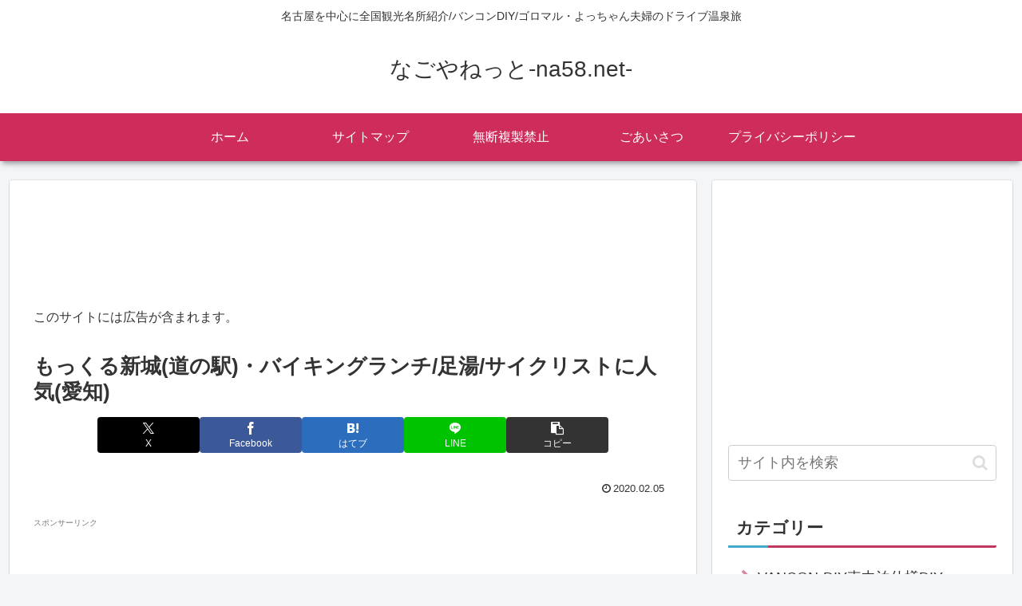

--- FILE ---
content_type: text/html; charset=utf-8
request_url: https://www.google.com/recaptcha/api2/aframe
body_size: 269
content:
<!DOCTYPE HTML><html><head><meta http-equiv="content-type" content="text/html; charset=UTF-8"></head><body><script nonce="SL6FjPIFZ8yLvCUenCQRrQ">/** Anti-fraud and anti-abuse applications only. See google.com/recaptcha */ try{var clients={'sodar':'https://pagead2.googlesyndication.com/pagead/sodar?'};window.addEventListener("message",function(a){try{if(a.source===window.parent){var b=JSON.parse(a.data);var c=clients[b['id']];if(c){var d=document.createElement('img');d.src=c+b['params']+'&rc='+(localStorage.getItem("rc::a")?sessionStorage.getItem("rc::b"):"");window.document.body.appendChild(d);sessionStorage.setItem("rc::e",parseInt(sessionStorage.getItem("rc::e")||0)+1);localStorage.setItem("rc::h",'1769084669203');}}}catch(b){}});window.parent.postMessage("_grecaptcha_ready", "*");}catch(b){}</script></body></html>